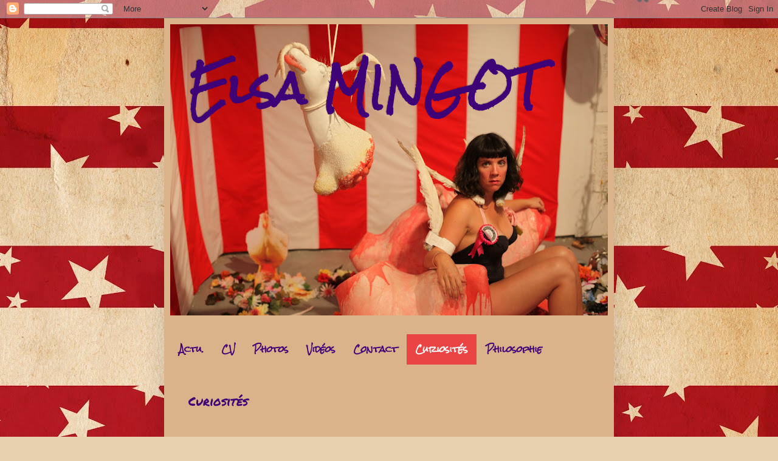

--- FILE ---
content_type: text/html; charset=UTF-8
request_url: https://elsamingot.blogspot.com/p/curiosites.html
body_size: 11530
content:
<!DOCTYPE html>
<html class='v2' dir='ltr' lang='fr'>
<head>
<link href='https://www.blogger.com/static/v1/widgets/335934321-css_bundle_v2.css' rel='stylesheet' type='text/css'/>
<meta content='width=1100' name='viewport'/>
<meta content='text/html; charset=UTF-8' http-equiv='Content-Type'/>
<meta content='blogger' name='generator'/>
<link href='https://elsamingot.blogspot.com/favicon.ico' rel='icon' type='image/x-icon'/>
<link href='http://elsamingot.blogspot.com/p/curiosites.html' rel='canonical'/>
<link rel="alternate" type="application/atom+xml" title="Elsa MINGOT - Atom" href="https://elsamingot.blogspot.com/feeds/posts/default" />
<link rel="alternate" type="application/rss+xml" title="Elsa MINGOT - RSS" href="https://elsamingot.blogspot.com/feeds/posts/default?alt=rss" />
<link rel="service.post" type="application/atom+xml" title="Elsa MINGOT - Atom" href="https://draft.blogger.com/feeds/8311500751181622202/posts/default" />
<!--Can't find substitution for tag [blog.ieCssRetrofitLinks]-->
<meta content='http://elsamingot.blogspot.com/p/curiosites.html' property='og:url'/>
<meta content='Curiosités' property='og:title'/>
<meta content='        Calendrier Pirate à la SNCM                A chaque atelier donné, une question est posée.   Quelle est pour vous la définition du m...' property='og:description'/>
<meta content='https://blogger.googleusercontent.com/img/b/R29vZ2xl/AVvXsEix0x5LBjAMsRU5wPLVrmsl9vDnuAnvlSuMrntJS9dbFwlbQYcTlm-IRs5sAezNfzdaWgL0VSIT2ar6l7df-JFrTDvWOupTIH0a8F4wX6tM20TqDgEjL82obEc-4vPLOWZzVOxoNtfdUxXL/w1200-h630-p-k-no-nu/SNCM+%25283%2529.JPG' property='og:image'/>
<title>Elsa MINGOT: Curiosités</title>
<style type='text/css'>@font-face{font-family:'Permanent Marker';font-style:normal;font-weight:400;font-display:swap;src:url(//fonts.gstatic.com/s/permanentmarker/v16/Fh4uPib9Iyv2ucM6pGQMWimMp004La2Cf5b6jlg.woff2)format('woff2');unicode-range:U+0000-00FF,U+0131,U+0152-0153,U+02BB-02BC,U+02C6,U+02DA,U+02DC,U+0304,U+0308,U+0329,U+2000-206F,U+20AC,U+2122,U+2191,U+2193,U+2212,U+2215,U+FEFF,U+FFFD;}@font-face{font-family:'Rock Salt';font-style:normal;font-weight:400;font-display:swap;src:url(//fonts.gstatic.com/s/rocksalt/v24/MwQ0bhv11fWD6QsAVOZrt0M6p7NGrQ.woff2)format('woff2');unicode-range:U+0000-00FF,U+0131,U+0152-0153,U+02BB-02BC,U+02C6,U+02DA,U+02DC,U+0304,U+0308,U+0329,U+2000-206F,U+20AC,U+2122,U+2191,U+2193,U+2212,U+2215,U+FEFF,U+FFFD;}</style>
<style id='page-skin-1' type='text/css'><!--
/*
-----------------------------------------------
Blogger Template Style
Name:     Simple
Designer: Blogger
URL:      www.blogger.com
----------------------------------------------- */
/* Content
----------------------------------------------- */
body {
font: normal normal 20px Permanent Marker;
color: #3f0378;
background: #e8d1af url(//themes.googleusercontent.com/image?id=1mPhwS3qXdmgnD9zmefLZnSR3ju6SwXM9TWfOVrjsuooTCGyD31qfBUB82ZiNsNjTOHT5) repeat scroll top center /* Credit: Nic_Taylor (http://www.istockphoto.com/googleimages.php?id=9556424&platform=blogger) */;
padding: 0 40px 40px 40px;
}
html body .region-inner {
min-width: 0;
max-width: 100%;
width: auto;
}
h2 {
font-size: 22px;
}
a:link {
text-decoration:none;
color: #dd7700;
}
a:visited {
text-decoration:none;
color: #cc6600;
}
a:hover {
text-decoration:underline;
color: #cc6600;
}
.body-fauxcolumn-outer .fauxcolumn-inner {
background: transparent none repeat scroll top left;
_background-image: none;
}
.body-fauxcolumn-outer .cap-top {
position: absolute;
z-index: 1;
height: 400px;
width: 100%;
}
.body-fauxcolumn-outer .cap-top .cap-left {
width: 100%;
background: transparent none repeat-x scroll top left;
_background-image: none;
}
.content-outer {
-moz-box-shadow: 0 0 40px rgba(0, 0, 0, .15);
-webkit-box-shadow: 0 0 5px rgba(0, 0, 0, .15);
-goog-ms-box-shadow: 0 0 10px #333333;
box-shadow: 0 0 40px rgba(0, 0, 0, .15);
margin-bottom: 1px;
}
.content-inner {
padding: 10px 10px;
}
.content-inner {
background-color: #dab38a;
}
/* Header
----------------------------------------------- */
.header-outer {
background: transparent none repeat-x scroll 0 -400px;
_background-image: none;
}
.Header h1 {
font: normal bold 70px Rock Salt;
color: #3f0378;
text-shadow: -1px -1px 1px rgba(0, 0, 0, .2);
}
.Header h1 a {
color: #3f0378;
}
.Header .description {
font-size: 140%;
color: #3f0378;
}
.header-inner .Header .titlewrapper {
padding: 22px 30px;
}
.header-inner .Header .descriptionwrapper {
padding: 0 30px;
}
/* Tabs
----------------------------------------------- */
.tabs-inner .section:first-child {
border-top: 1px solid transparent;
}
.tabs-inner .section:first-child ul {
margin-top: -1px;
border-top: 1px solid transparent;
border-left: 0 solid transparent;
border-right: 0 solid transparent;
}
.tabs-inner .widget ul {
background: transparent none repeat-x scroll 0 -800px;
_background-image: none;
border-bottom: 1px solid transparent;
margin-top: 0;
margin-left: -30px;
margin-right: -30px;
}
.tabs-inner .widget li a {
display: inline-block;
padding: .6em 1em;
font: normal bold 14px Rock Salt;
color: #3f0378;
border-left: 1px solid #dab38a;
border-right: 0 solid transparent;
}
.tabs-inner .widget li:first-child a {
border-left: none;
}
.tabs-inner .widget li.selected a, .tabs-inner .widget li a:hover {
color: #ffffff;
background-color: #eb4444;
text-decoration: none;
}
/* Columns
----------------------------------------------- */
.main-outer {
border-top: 0 solid transparent;
}
.fauxcolumn-left-outer .fauxcolumn-inner {
border-right: 1px solid transparent;
}
.fauxcolumn-right-outer .fauxcolumn-inner {
border-left: 1px solid transparent;
}
/* Headings
----------------------------------------------- */
div.widget > h2,
div.widget h2.title {
margin: 0 0 1em 0;
font: normal bold 11px Rock Salt;
color: #7600dd;
}
/* Widgets
----------------------------------------------- */
.widget .zippy {
color: #eb4444;
text-shadow: 2px 2px 1px rgba(0, 0, 0, .1);
}
.widget .popular-posts ul {
list-style: none;
}
/* Posts
----------------------------------------------- */
h2.date-header {
font: normal bold 11px Arial, Tahoma, Helvetica, FreeSans, sans-serif;
}
.date-header span {
background-color: transparent;
color: #3f0378;
padding: inherit;
letter-spacing: inherit;
margin: inherit;
}
.main-inner {
padding-top: 30px;
padding-bottom: 30px;
}
.main-inner .column-center-inner {
padding: 0 15px;
}
.main-inner .column-center-inner .section {
margin: 0 15px;
}
.post {
margin: 0 0 25px 0;
}
h3.post-title, .comments h4 {
font: normal normal 20px Permanent Marker;
margin: .75em 0 0;
}
.post-body {
font-size: 110%;
line-height: 1.4;
position: relative;
}
.post-body img, .post-body .tr-caption-container, .Profile img, .Image img,
.BlogList .item-thumbnail img {
padding: 0;
background: transparent;
border: 1px solid transparent;
-moz-box-shadow: 1px 1px 5px rgba(0, 0, 0, .1);
-webkit-box-shadow: 1px 1px 5px rgba(0, 0, 0, .1);
box-shadow: 1px 1px 5px rgba(0, 0, 0, .1);
}
.post-body img, .post-body .tr-caption-container {
padding: 1px;
}
.post-body .tr-caption-container {
color: #7600dd;
}
.post-body .tr-caption-container img {
padding: 0;
background: transparent;
border: none;
-moz-box-shadow: 0 0 0 rgba(0, 0, 0, .1);
-webkit-box-shadow: 0 0 0 rgba(0, 0, 0, .1);
box-shadow: 0 0 0 rgba(0, 0, 0, .1);
}
.post-header {
margin: 0 0 1.5em;
line-height: 1.6;
font-size: 90%;
}
.post-footer {
margin: 20px -2px 0;
padding: 5px 10px;
color: #888888;
background-color: transparent;
border-bottom: 1px solid transparent;
line-height: 1.6;
font-size: 90%;
}
#comments .comment-author {
padding-top: 1.5em;
border-top: 1px solid transparent;
background-position: 0 1.5em;
}
#comments .comment-author:first-child {
padding-top: 0;
border-top: none;
}
.avatar-image-container {
margin: .2em 0 0;
}
#comments .avatar-image-container img {
border: 1px solid transparent;
}
/* Comments
----------------------------------------------- */
.comments .comments-content .icon.blog-author {
background-repeat: no-repeat;
background-image: url([data-uri]);
}
.comments .comments-content .loadmore a {
border-top: 1px solid #eb4444;
border-bottom: 1px solid #eb4444;
}
.comments .comment-thread.inline-thread {
background-color: transparent;
}
.comments .continue {
border-top: 2px solid #eb4444;
}
/* Accents
---------------------------------------------- */
.section-columns td.columns-cell {
border-left: 1px solid transparent;
}
.blog-pager {
background: transparent none no-repeat scroll top center;
}
.blog-pager-older-link, .home-link,
.blog-pager-newer-link {
background-color: #dab38a;
padding: 5px;
}
.footer-outer {
border-top: 0 dashed #bbbbbb;
}
/* Mobile
----------------------------------------------- */
body.mobile  {
background-size: auto;
}
.mobile .body-fauxcolumn-outer {
background: transparent none repeat scroll top left;
}
.mobile .body-fauxcolumn-outer .cap-top {
background-size: 100% auto;
}
.mobile .content-outer {
-webkit-box-shadow: 0 0 3px rgba(0, 0, 0, .15);
box-shadow: 0 0 3px rgba(0, 0, 0, .15);
}
.mobile .tabs-inner .widget ul {
margin-left: 0;
margin-right: 0;
}
.mobile .post {
margin: 0;
}
.mobile .main-inner .column-center-inner .section {
margin: 0;
}
.mobile .date-header span {
padding: 0.1em 10px;
margin: 0 -10px;
}
.mobile h3.post-title {
margin: 0;
}
.mobile .blog-pager {
background: transparent none no-repeat scroll top center;
}
.mobile .footer-outer {
border-top: none;
}
.mobile .main-inner, .mobile .footer-inner {
background-color: #dab38a;
}
.mobile-index-contents {
color: #3f0378;
}
.mobile-link-button {
background-color: #dd7700;
}
.mobile-link-button a:link, .mobile-link-button a:visited {
color: #ffffff;
}
.mobile .tabs-inner .section:first-child {
border-top: none;
}
.mobile .tabs-inner .PageList .widget-content {
background-color: #eb4444;
color: #ffffff;
border-top: 1px solid transparent;
border-bottom: 1px solid transparent;
}
.mobile .tabs-inner .PageList .widget-content .pagelist-arrow {
border-left: 1px solid transparent;
}

--></style>
<style id='template-skin-1' type='text/css'><!--
body {
min-width: 740px;
}
.content-outer, .content-fauxcolumn-outer, .region-inner {
min-width: 740px;
max-width: 740px;
_width: 740px;
}
.main-inner .columns {
padding-left: 0px;
padding-right: 0px;
}
.main-inner .fauxcolumn-center-outer {
left: 0px;
right: 0px;
/* IE6 does not respect left and right together */
_width: expression(this.parentNode.offsetWidth -
parseInt("0px") -
parseInt("0px") + 'px');
}
.main-inner .fauxcolumn-left-outer {
width: 0px;
}
.main-inner .fauxcolumn-right-outer {
width: 0px;
}
.main-inner .column-left-outer {
width: 0px;
right: 100%;
margin-left: -0px;
}
.main-inner .column-right-outer {
width: 0px;
margin-right: -0px;
}
#layout {
min-width: 0;
}
#layout .content-outer {
min-width: 0;
width: 800px;
}
#layout .region-inner {
min-width: 0;
width: auto;
}
body#layout div.add_widget {
padding: 8px;
}
body#layout div.add_widget a {
margin-left: 32px;
}
--></style>
<style>
    body {background-image:url(\/\/themes.googleusercontent.com\/image?id=1mPhwS3qXdmgnD9zmefLZnSR3ju6SwXM9TWfOVrjsuooTCGyD31qfBUB82ZiNsNjTOHT5);}
    
@media (max-width: 200px) { body {background-image:url(\/\/themes.googleusercontent.com\/image?id=1mPhwS3qXdmgnD9zmefLZnSR3ju6SwXM9TWfOVrjsuooTCGyD31qfBUB82ZiNsNjTOHT5&options=w200);}}
@media (max-width: 400px) and (min-width: 201px) { body {background-image:url(\/\/themes.googleusercontent.com\/image?id=1mPhwS3qXdmgnD9zmefLZnSR3ju6SwXM9TWfOVrjsuooTCGyD31qfBUB82ZiNsNjTOHT5&options=w400);}}
@media (max-width: 800px) and (min-width: 401px) { body {background-image:url(\/\/themes.googleusercontent.com\/image?id=1mPhwS3qXdmgnD9zmefLZnSR3ju6SwXM9TWfOVrjsuooTCGyD31qfBUB82ZiNsNjTOHT5&options=w800);}}
@media (max-width: 1200px) and (min-width: 801px) { body {background-image:url(\/\/themes.googleusercontent.com\/image?id=1mPhwS3qXdmgnD9zmefLZnSR3ju6SwXM9TWfOVrjsuooTCGyD31qfBUB82ZiNsNjTOHT5&options=w1200);}}
/* Last tag covers anything over one higher than the previous max-size cap. */
@media (min-width: 1201px) { body {background-image:url(\/\/themes.googleusercontent.com\/image?id=1mPhwS3qXdmgnD9zmefLZnSR3ju6SwXM9TWfOVrjsuooTCGyD31qfBUB82ZiNsNjTOHT5&options=w1600);}}
  </style>
<link href='https://draft.blogger.com/dyn-css/authorization.css?targetBlogID=8311500751181622202&amp;zx=95ec96bc-5156-40f8-b480-2d2a209bb5be' media='none' onload='if(media!=&#39;all&#39;)media=&#39;all&#39;' rel='stylesheet'/><noscript><link href='https://draft.blogger.com/dyn-css/authorization.css?targetBlogID=8311500751181622202&amp;zx=95ec96bc-5156-40f8-b480-2d2a209bb5be' rel='stylesheet'/></noscript>
<meta name='google-adsense-platform-account' content='ca-host-pub-1556223355139109'/>
<meta name='google-adsense-platform-domain' content='blogspot.com'/>

</head>
<body class='loading variant-dark'>
<div class='navbar section' id='navbar' name='Navbar'><div class='widget Navbar' data-version='1' id='Navbar1'><script type="text/javascript">
    function setAttributeOnload(object, attribute, val) {
      if(window.addEventListener) {
        window.addEventListener('load',
          function(){ object[attribute] = val; }, false);
      } else {
        window.attachEvent('onload', function(){ object[attribute] = val; });
      }
    }
  </script>
<div id="navbar-iframe-container"></div>
<script type="text/javascript" src="https://apis.google.com/js/platform.js"></script>
<script type="text/javascript">
      gapi.load("gapi.iframes:gapi.iframes.style.bubble", function() {
        if (gapi.iframes && gapi.iframes.getContext) {
          gapi.iframes.getContext().openChild({
              url: 'https://draft.blogger.com/navbar/8311500751181622202?pa\x3d4831748626428502805\x26origin\x3dhttps://elsamingot.blogspot.com',
              where: document.getElementById("navbar-iframe-container"),
              id: "navbar-iframe"
          });
        }
      });
    </script><script type="text/javascript">
(function() {
var script = document.createElement('script');
script.type = 'text/javascript';
script.src = '//pagead2.googlesyndication.com/pagead/js/google_top_exp.js';
var head = document.getElementsByTagName('head')[0];
if (head) {
head.appendChild(script);
}})();
</script>
</div></div>
<div class='body-fauxcolumns'>
<div class='fauxcolumn-outer body-fauxcolumn-outer'>
<div class='cap-top'>
<div class='cap-left'></div>
<div class='cap-right'></div>
</div>
<div class='fauxborder-left'>
<div class='fauxborder-right'></div>
<div class='fauxcolumn-inner'>
</div>
</div>
<div class='cap-bottom'>
<div class='cap-left'></div>
<div class='cap-right'></div>
</div>
</div>
</div>
<div class='content'>
<div class='content-fauxcolumns'>
<div class='fauxcolumn-outer content-fauxcolumn-outer'>
<div class='cap-top'>
<div class='cap-left'></div>
<div class='cap-right'></div>
</div>
<div class='fauxborder-left'>
<div class='fauxborder-right'></div>
<div class='fauxcolumn-inner'>
</div>
</div>
<div class='cap-bottom'>
<div class='cap-left'></div>
<div class='cap-right'></div>
</div>
</div>
</div>
<div class='content-outer'>
<div class='content-cap-top cap-top'>
<div class='cap-left'></div>
<div class='cap-right'></div>
</div>
<div class='fauxborder-left content-fauxborder-left'>
<div class='fauxborder-right content-fauxborder-right'></div>
<div class='content-inner'>
<header>
<div class='header-outer'>
<div class='header-cap-top cap-top'>
<div class='cap-left'></div>
<div class='cap-right'></div>
</div>
<div class='fauxborder-left header-fauxborder-left'>
<div class='fauxborder-right header-fauxborder-right'></div>
<div class='region-inner header-inner'>
<div class='header section' id='header' name='En-tête'><div class='widget Header' data-version='1' id='Header1'>
<div id='header-inner' style='background-image: url("https://blogger.googleusercontent.com/img/b/R29vZ2xl/AVvXsEgrZtbSpZxYsFvGMQ6nJLfp-65nML04Plx9g_Otxkrnc2OceM5pjfFVLWWR_kXbHNks7plHw0oK4of41wYJ9qrn08EVHvjtVisJ30v-JBVb9FXAfvFBwaXJZcIPXHjtCA2I_HOHy4MhnLo6/s720/bloggy.jpg"); background-position: left; min-height: 480px; _height: 480px; background-repeat: no-repeat; '>
<div class='titlewrapper' style='background: transparent'>
<h1 class='title' style='background: transparent; border-width: 0px'>
<a href='https://elsamingot.blogspot.com/'>
Elsa MINGOT
</a>
</h1>
</div>
<div class='descriptionwrapper'>
<p class='description'><span>
</span></p>
</div>
</div>
</div></div>
</div>
</div>
<div class='header-cap-bottom cap-bottom'>
<div class='cap-left'></div>
<div class='cap-right'></div>
</div>
</div>
</header>
<div class='tabs-outer'>
<div class='tabs-cap-top cap-top'>
<div class='cap-left'></div>
<div class='cap-right'></div>
</div>
<div class='fauxborder-left tabs-fauxborder-left'>
<div class='fauxborder-right tabs-fauxborder-right'></div>
<div class='region-inner tabs-inner'>
<div class='tabs no-items section' id='crosscol' name='Toutes les colonnes'></div>
<div class='tabs section' id='crosscol-overflow' name='Cross-Column 2'><div class='widget PageList' data-version='1' id='PageList1'>
<div class='widget-content'>
<ul>
<li>
<a href='https://elsamingot.blogspot.com/'>Actu.</a>
</li>
<li>
<a href='https://elsamingot.blogspot.com/p/cv.html'>CV</a>
</li>
<li>
<a href='https://elsamingot.blogspot.com/p/photos.html'>Photos</a>
</li>
<li>
<a href='https://elsamingot.blogspot.com/p/videos.html'>Vidéos</a>
</li>
<li>
<a href='https://elsamingot.blogspot.com/p/contact.html'>Contact</a>
</li>
<li class='selected'>
<a href='https://elsamingot.blogspot.com/p/curiosites.html'>Curiosités</a>
</li>
<li>
<a href='https://elsamingot.blogspot.com/p/philosophie-lettre-manifeste.html'>Philosophie</a>
</li>
</ul>
<div class='clear'></div>
</div>
</div></div>
</div>
</div>
<div class='tabs-cap-bottom cap-bottom'>
<div class='cap-left'></div>
<div class='cap-right'></div>
</div>
</div>
<div class='main-outer'>
<div class='main-cap-top cap-top'>
<div class='cap-left'></div>
<div class='cap-right'></div>
</div>
<div class='fauxborder-left main-fauxborder-left'>
<div class='fauxborder-right main-fauxborder-right'></div>
<div class='region-inner main-inner'>
<div class='columns fauxcolumns'>
<div class='fauxcolumn-outer fauxcolumn-center-outer'>
<div class='cap-top'>
<div class='cap-left'></div>
<div class='cap-right'></div>
</div>
<div class='fauxborder-left'>
<div class='fauxborder-right'></div>
<div class='fauxcolumn-inner'>
</div>
</div>
<div class='cap-bottom'>
<div class='cap-left'></div>
<div class='cap-right'></div>
</div>
</div>
<div class='fauxcolumn-outer fauxcolumn-left-outer'>
<div class='cap-top'>
<div class='cap-left'></div>
<div class='cap-right'></div>
</div>
<div class='fauxborder-left'>
<div class='fauxborder-right'></div>
<div class='fauxcolumn-inner'>
</div>
</div>
<div class='cap-bottom'>
<div class='cap-left'></div>
<div class='cap-right'></div>
</div>
</div>
<div class='fauxcolumn-outer fauxcolumn-right-outer'>
<div class='cap-top'>
<div class='cap-left'></div>
<div class='cap-right'></div>
</div>
<div class='fauxborder-left'>
<div class='fauxborder-right'></div>
<div class='fauxcolumn-inner'>
</div>
</div>
<div class='cap-bottom'>
<div class='cap-left'></div>
<div class='cap-right'></div>
</div>
</div>
<!-- corrects IE6 width calculation -->
<div class='columns-inner'>
<div class='column-center-outer'>
<div class='column-center-inner'>
<div class='main section' id='main' name='Principal'><div class='widget Blog' data-version='1' id='Blog1'>
<div class='blog-posts hfeed'>

          <div class="date-outer">
        

          <div class="date-posts">
        
<div class='post-outer'>
<div class='post hentry uncustomized-post-template' itemprop='blogPost' itemscope='itemscope' itemtype='http://schema.org/BlogPosting'>
<meta content='https://blogger.googleusercontent.com/img/b/R29vZ2xl/AVvXsEix0x5LBjAMsRU5wPLVrmsl9vDnuAnvlSuMrntJS9dbFwlbQYcTlm-IRs5sAezNfzdaWgL0VSIT2ar6l7df-JFrTDvWOupTIH0a8F4wX6tM20TqDgEjL82obEc-4vPLOWZzVOxoNtfdUxXL/s640/SNCM+%25283%2529.JPG' itemprop='image_url'/>
<meta content='8311500751181622202' itemprop='blogId'/>
<meta content='4831748626428502805' itemprop='postId'/>
<a name='4831748626428502805'></a>
<h3 class='post-title entry-title' itemprop='name'>
Curiosités
</h3>
<div class='post-header'>
<div class='post-header-line-1'></div>
</div>
<div class='post-body entry-content' id='post-body-4831748626428502805' itemprop='description articleBody'>
<div dir="ltr" style="text-align: left;" trbidi="on">
<!--[if gte mso 10]>
<style>
 /* Style Definitions */
 table.MsoNormalTable
 {mso-style-name:"Table Normal";
 mso-tstyle-rowband-size:0;
 mso-tstyle-colband-size:0;
 mso-style-noshow:yes;
 mso-style-parent:"";
 mso-padding-alt:0in 5.4pt 0in 5.4pt;
 mso-para-margin:0in;
 mso-para-margin-bottom:.0001pt;
 mso-pagination:widow-orphan;
 font-size:10.0pt;
 font-family:"Times New Roman";
 mso-ansi-language:#0400;
 mso-fareast-language:#0400;
 mso-bidi-language:#0400;}
</style>
<![endif]--><!--[if !mso]>
<style>
v\:* {behavior:url(#default#VML);}
o\:* {behavior:url(#default#VML);}
w\:* {behavior:url(#default#VML);}
.shape {behavior:url(#default#VML);}
</style>
<![endif]--><!--[if gte mso 9]><xml>
 <w:WordDocument>
  <w:View>Normal</w:View>
  <w:Zoom>0</w:Zoom>
  <w:PunctuationKerning/>
  <w:ValidateAgainstSchemas/>
  <w:SaveIfXMLInvalid>false</w:SaveIfXMLInvalid>
  <w:IgnoreMixedContent>false</w:IgnoreMixedContent>
  <w:AlwaysShowPlaceholderText>false</w:AlwaysShowPlaceholderText>
  <w:Compatibility>
   <w:BreakWrappedTables/>
   <w:SnapToGridInCell/>
   <w:WrapTextWithPunct/>
   <w:UseAsianBreakRules/>
   <w:DontGrowAutofit/>
  </w:Compatibility>
  <w:BrowserLevel>MicrosoftInternetExplorer4</w:BrowserLevel>
 </w:WordDocument>
</xml><![endif]--><!--[if gte mso 9]><xml>
 <w:LatentStyles DefLockedState="false" LatentStyleCount="156">
 </w:LatentStyles>
</xml><![endif]--><!--[if gte mso 10]>
<style>
 /* Style Definitions */
 table.MsoNormalTable
 {mso-style-name:"Table Normal";
 mso-tstyle-rowband-size:0;
 mso-tstyle-colband-size:0;
 mso-style-noshow:yes;
 mso-style-parent:"";
 mso-padding-alt:0in 5.4pt 0in 5.4pt;
 mso-para-margin:0in;
 mso-para-margin-bottom:.0001pt;
 mso-pagination:widow-orphan;
 font-size:10.0pt;
 font-family:"Times New Roman";
 mso-ansi-language:#0400;
 mso-fareast-language:#0400;
 mso-bidi-language:#0400;}
</style>
<![endif]-->

<br />
<div style="text-align: left;">
<span style="font-family: Trebuchet MS, sans-serif;"><span style="color: #351c75;"><br /></span>
</span></div>
<div align="left" class="MsoNoSpacing">
<span style="color: #351c75; font-family: Trebuchet MS, sans-serif;"><span style="background-color: yellow;">Calendrier Pirate à la SNCM</span><o:p></o:p></span></div>
<div align="left" class="MsoNoSpacing">
<span style="color: #351c75; font-family: Trebuchet MS, sans-serif;"><br /></span></div>
<div class="separator" style="clear: both; text-align: center;">
</div>
<div class="separator" style="clear: both; text-align: center;">
<a href="https://blogger.googleusercontent.com/img/b/R29vZ2xl/AVvXsEix0x5LBjAMsRU5wPLVrmsl9vDnuAnvlSuMrntJS9dbFwlbQYcTlm-IRs5sAezNfzdaWgL0VSIT2ar6l7df-JFrTDvWOupTIH0a8F4wX6tM20TqDgEjL82obEc-4vPLOWZzVOxoNtfdUxXL/s1600/SNCM+%25283%2529.JPG" imageanchor="1" style="margin-left: 1em; margin-right: 1em;"><span style="color: #351c75; font-family: Trebuchet MS, sans-serif;"><img border="0" height="480" src="https://blogger.googleusercontent.com/img/b/R29vZ2xl/AVvXsEix0x5LBjAMsRU5wPLVrmsl9vDnuAnvlSuMrntJS9dbFwlbQYcTlm-IRs5sAezNfzdaWgL0VSIT2ar6l7df-JFrTDvWOupTIH0a8F4wX6tM20TqDgEjL82obEc-4vPLOWZzVOxoNtfdUxXL/s640/SNCM+%25283%2529.JPG" width="640" /></span></a></div>
<div style="text-align: left;">
<span style="font-family: Trebuchet MS, sans-serif;"><span style="color: #351c75;"><br /></span>
</span></div>
<div class="separator" style="clear: both; text-align: center;">
</div>
<div align="left" class="MsoNoSpacing">
</div>
<div style="text-align: left;">
<span style="color: #351c75; font-family: Trebuchet MS, sans-serif;">A chaque atelier donné, une
question est posée.</span></div>
<div align="left" class="MsoNoSpacing">
<span style="color: #351c75;"><span style="background-color: yellow; font-family: Trebuchet MS, sans-serif;">Quelle est
pour vous&nbsp;la définition du mot Théâtre&nbsp;?<o:p></o:p></span></span></div>
<div align="left" class="MsoNoSpacing">
<span style="font-family: Trebuchet MS, sans-serif;"><br /></span></div>
<div align="left" class="MsoNoSpacing">
<div style="text-align: left;">
<i style="color: #351c75;"><span style="font-family: Trebuchet MS, sans-serif;"><span style="background-color: lime;">B</span><span style="background-color: lime;">PJEPS
Animation Sociale</span></span></i><br />
<i style="color: #351c75;"><span style="background-color: lime; font-family: Trebuchet MS, sans-serif;">Marseille, France</span></i><br />
<div style="display: inline !important; text-align: left;">
<div style="display: inline !important;">
<i style="color: #351c75; text-align: left;"><i><span style="background-color: lime; font-family: Trebuchet MS, sans-serif;">21 Février 2011</span></i></i></div>
</div>
</div>
</div>
<div align="left" class="MsoNoSpacing">
<span style="color: #351c75; font-family: Trebuchet MS, sans-serif;"><br /></span></div>
<div align="left" class="MsoNoSpacing">
<span style="color: #351c75; font-family: Trebuchet MS, sans-serif;">Jeux &#8211;
Sensation &#8211; imagination &#8211; rire &#8211; personnages &#8211; couleurs &#8211; humeurs &#8211; être &#8211; réel
&#8211; irréel &#8211; positions &#8211; corps &#8211; espace &#8211; rôle &#8211; état &#8211; bien-être &#8211; chalenge &#8211;
confiance<o:p></o:p></span></div>
<div align="left" class="MsoNoSpacing">
<span style="color: #351c75; font-family: Trebuchet MS, sans-serif;"><br /></span></div>
<div align="left" class="MsoNoSpacing">
<span style="color: #351c75; font-family: Trebuchet MS, sans-serif;">Lieux où se
déroule une pièce jouée, mise en scène &#8211; estrade &#8211; lumière &#8211; banc &#8211; décor</span><br />
<span style="color: #351c75; font-family: Trebuchet MS, sans-serif;">
Pratique du théâtre&nbsp;: jeu d&#8217;acteur, mise en scène, rôle</span><span style="color: #351c75; font-family: Trebuchet MS, sans-serif;">
Une pièce de théâtre&nbsp;: scénario joué par des acteurs avec un metteur en
scène &#8211; décor &#8211; costumes</span><br />
<span style="color: #351c75; font-family: Trebuchet MS, sans-serif;">
Qui fait ressentir aux spectateurs, plusieurs émotions.</span><br />
<span style="color: #351c75; font-family: Trebuchet MS, sans-serif;">
Il permet aussi de nous poser des questions sur la vie, les sentiments&#8230;</span><br />
<span style="color: #351c75; font-family: Trebuchet MS, sans-serif;">
Représentation, histoire mise en scène.</span><br />
<span style="color: #351c75; font-family: Trebuchet MS, sans-serif;">
Un personnage, un décor&#8230;</span><br />
<span style="color: #351c75; font-family: Trebuchet MS, sans-serif;">
Affirmation de soi</span><br />
<span style="color: #351c75; font-family: Trebuchet MS, sans-serif;">
Aller au-delà de sa timidité et s&#8217;ouvrir aux autres</span><span style="color: #351c75; font-family: Trebuchet MS, sans-serif;"><br /></span><span style="color: #351c75; font-family: Trebuchet MS, sans-serif;"><br /></span></div>
<div align="left" class="MsoNoSpacing">
<span style="color: #351c75; font-family: Trebuchet MS, sans-serif;"><br /></span></div>
<div align="left" class="MsoNoSpacing">
<span style="color: #351c75; font-family: Trebuchet MS, sans-serif;">Expression du
corps, communication avec ses partenaires ou le public, échange contrôle de ses
émotions, partage.<o:p></o:p></span></div>
<div align="left" class="MsoNoSpacing">
<span style="color: #351c75; font-family: Trebuchet MS, sans-serif;"><br /></span></div>
<div align="left" class="MsoNoSpacing">
<span style="color: #351c75; font-family: Trebuchet MS, sans-serif;">Le théâtre est
une sorte de film présenté sur une scène face à un public directement.<o:p></o:p></span></div>
<div align="left" class="MsoNoSpacing">
<span style="color: #351c75; font-family: Trebuchet MS, sans-serif;"><br /></span></div>
<div align="left" class="MsoNoSpacing">
<span style="color: #351c75; font-family: Trebuchet MS, sans-serif;">Lieu, endroit
où il se passe quelque chose, représentations, manifestations, opérations
(combats).<o:p></o:p></span></div>
<div align="left" class="MsoNoSpacing">
<span style="color: #351c75; font-family: Trebuchet MS, sans-serif;"><br /></span></div>
<div align="left" class="MsoNoSpacing">
<span style="color: #351c75; font-family: Trebuchet MS, sans-serif;">C&#8217;est un moyen
de se vider l&#8217;esprit, d&#8217;exprimer à travers des personnages, des scènes de la
vie quotidienne, des sentiments.<o:p></o:p></span></div>
<div align="left" class="MsoNoSpacing">
<span style="color: #351c75; font-family: Trebuchet MS, sans-serif;"><br /></span></div>
<div align="left" class="MsoNoSpacing">
<span style="color: #351c75; font-family: Trebuchet MS, sans-serif;">Mettre en
action une scène de vie (humoristique, tragique, fantastique&#8230;) à sa manière.<o:p></o:p></span></div>
<div align="left" class="MsoNoSpacing">
<span style="color: #351c75; font-family: Trebuchet MS, sans-serif;"><br /></span></div>
<div align="left" class="MsoNoSpacing">
<span style="color: #351c75; font-family: Trebuchet MS, sans-serif;">C&#8217;est un art
qui donne du plaisir aux gens.</span></div>
<div align="left" class="MsoNoSpacing">
<span style="color: #351c75; font-family: Trebuchet MS, sans-serif;"><br /></span></div>
<div align="left" class="MsoNoSpacing">
<span style="color: #351c75; font-family: Trebuchet MS, sans-serif;">Une scène, un
public, des acteurs, une histoire&#8230;<span class="apple-converted-space">&nbsp;</span>les
acteurs endossent les personnages et mettent en vie l&#8217;histoire pour le public.<o:p></o:p></span></div>
<div align="left" class="MsoNoSpacing">
<span style="color: #351c75; font-family: Trebuchet MS, sans-serif;"><br /></span></div>
<div align="left" class="MsoNoSpacing">
<span style="color: #351c75; font-family: Trebuchet MS, sans-serif;">Jouer la
comédie, se mettre dans la peau d&#8217;un, d&#8217;une autre.<o:p></o:p></span></div>
<div align="left" class="MsoNoSpacing">
<span style="color: #351c75; font-family: Trebuchet MS, sans-serif;"><br /></span></div>
<div align="left" class="MsoNoSpacing">
<span style="color: #351c75; font-family: Trebuchet MS, sans-serif;">Au théâtre on
joue des personnages, des objets ou n&#8217;importe quelle chose imaginaire. On
essaie de donner une illusion de réalité. Pour cela on utilise le langage
verbal, postural, des mimiques, tout ce qui peut être utile pour transmettre
des sentiments ou impressions.<o:p></o:p></span></div>
<div align="left" class="MsoNoSpacing">
<span style="color: #351c75; font-family: Trebuchet MS, sans-serif;"><br /></span></div>
<div align="left" class="MsoNoSpacing">
<span style="color: #351c75; font-family: Trebuchet MS, sans-serif;">Le théâtre
permet pour moi de transmettre des idées et des histoires. Il fait aussi passer
de l&#8217;amour, du dégoût, de la haine et de la passion. Il invite parfois un autre
art sur scène, comme la vidéo ou l&#8217;art plastique. Il y a aussi parfois des
lieux impromptus comm<i>e dans un bus</i> ou dans des cages.<o:p></o:p></span></div>
<div align="left" class="MsoNoSpacing">
<span style="color: #351c75; font-family: Trebuchet MS, sans-serif;"><br /></span></div>
<div align="left" class="MsoNoSpacing">
<span style="color: #351c75; font-family: Trebuchet MS, sans-serif;">Texte animé,
histoire jouée.</span></div>
<div align="left" class="MsoNoSpacing">
<span style="color: #351c75; font-family: Trebuchet MS, sans-serif;"><br /></span></div>
<div align="left" class="MsoNoSpacing">
<span style="color: #351c75; font-family: Trebuchet MS, sans-serif;">Rôle, histoire,
thème, scène, jeux, découvrir, publics, acteurs, personnes, mise en scène.<o:p></o:p></span></div>
<div align="left" class="MsoNoSpacing">
<span style="color: #351c75; font-family: Trebuchet MS, sans-serif;"><br /></span></div>
<div align="left" class="MsoNoSpacing">
<span style="color: #351c75; font-family: Trebuchet MS, sans-serif;">C&#8217;est
d&#8217;exprimer, de représenter&#8230;</span></div>
<div class="MsoNoSpacing" style="text-align: left;">
<span style="font-family: Trebuchet MS, sans-serif;"><br /></span>
<br />
<div style="text-align: left;">
<i style="color: #351c75;"><span style="background-color: lime; font-family: Trebuchet MS, sans-serif;">BPJEPS
Animation Sociale</span></i></div>
<div style="text-align: left;">
<span style="color: #351c75;"><i><span style="background-color: lime; font-family: Trebuchet MS, sans-serif;">Marseille, France</span></i></span></div>
<span style="font-family: Trebuchet MS, sans-serif;"><span style="color: #351c75;">
<i></i></span>
</span><br />
<div style="text-align: left;">
<span style="color: #351c75;"><i><i><span style="background-color: lime; font-family: Trebuchet MS, sans-serif;">10 septembre 2010</span></i></i></span></div>
<span style="color: #351c75; font-family: Trebuchet MS, sans-serif;"><i>
</i></span></div>
<div class="MsoNoSpacing" style="text-align: left;">
<div style="text-align: left;">
<span style="color: #351c75; font-family: Trebuchet MS, sans-serif;"><br /></span></div>
</div>
<div align="left" class="MsoNoSpacing">
<span style="color: #351c75; font-family: Trebuchet MS, sans-serif;">Théâtre&nbsp;:
jouer un rôle tout en imitant un personnage<o:p></o:p></span></div>
<div align="left" class="MsoNoSpacing">
<span style="color: #351c75; font-family: Trebuchet MS, sans-serif;"><br /></span></div>
<div align="left" class="MsoNoSpacing">
<span style="color: #351c75; font-family: Trebuchet MS, sans-serif;">Théâtre&nbsp;:
Fou rire<o:p></o:p></span></div>
<div align="left" class="MsoNoSpacing">
<span style="color: #351c75; font-family: Trebuchet MS, sans-serif;"><br /></span></div>
<div align="left" class="MsoNoSpacing">
<span style="color: #351c75; font-family: Trebuchet MS, sans-serif;">Art vivant de
scène ou de rue, pouvant aller du sketch à du classique<o:p></o:p></span></div>
<div align="left" class="MsoNoSpacing">
<span style="color: #351c75; font-family: Trebuchet MS, sans-serif;"><br /></span></div>
<div align="left" class="MsoNoSpacing">
<span style="color: #351c75; font-family: Trebuchet MS, sans-serif;">Représentation
d&#8217;une personne ou d&#8217;un état<o:p></o:p></span></div>
<div align="left" class="MsoNoSpacing">
<span style="color: #351c75; font-family: Trebuchet MS, sans-serif;"><br /></span></div>
<div align="left" class="MsoNoSpacing">
<span style="color: #351c75; font-family: Trebuchet MS, sans-serif;">C&#8217;est une
pièce/une scène jouée par des personnes (comédiens)<o:p></o:p></span></div>
<div align="left" class="MsoNoSpacing">
<span style="color: #351c75; font-family: Trebuchet MS, sans-serif;"><br /></span></div>
<div align="left" class="MsoNoSpacing">
<span style="color: #351c75; font-family: Trebuchet MS, sans-serif;">On joue la
comédie, il s&#8217;agit d&#8217;un jeu d&#8217;acteurs<o:p></o:p></span></div>
<div align="left" class="MsoNoSpacing">
<span style="color: #351c75; font-family: Trebuchet MS, sans-serif;"><br /></span></div>
<div align="left" class="MsoNoSpacing">
<span style="color: #351c75; font-family: Trebuchet MS, sans-serif;">Le théâtre est
une mise en situation plus ou moins imaginaire, des rôles d&#8217;interprétation. Ça
permet de faire tomber des barrières de s&#8217;émanciper. Pour en avoir déjà
fait&nbsp;!<o:p></o:p></span></div>
<div align="left" class="MsoNoSpacing">
<span style="color: #351c75; font-family: Trebuchet MS, sans-serif;"><br /></span></div>
<div align="left" class="MsoNoSpacing">
<span style="color: #351c75; font-family: Trebuchet MS, sans-serif;">Jouer un rôle
dans un espace défini devant un public<o:p></o:p></span></div>
<div align="left" class="MsoNoSpacing">
<span style="color: #351c75; font-family: Trebuchet MS, sans-serif;"><br /></span></div>
<div align="left" class="MsoNoSpacing">
<span style="color: #351c75; font-family: Trebuchet MS, sans-serif;">Jeux de rôles<o:p></o:p></span></div>
<div align="left" class="MsoNoSpacing">
<span style="color: #351c75; font-family: Trebuchet MS, sans-serif;"><br /></span></div>
<div align="left" class="MsoNoSpacing">
<span style="color: #351c75; font-family: Trebuchet MS, sans-serif;">Spectacle
interprété par un ensemble de personnes en faisant passer des émotions
différentes<o:p></o:p></span></div>
<div align="left" class="MsoNoSpacing">
<span style="color: #351c75; font-family: Trebuchet MS, sans-serif;"><br /></span></div>
<div align="left" class="MsoNoSpacing">
<span style="color: #351c75; font-family: Trebuchet MS, sans-serif;">C&#8217;est une
séance qui permet à des acteurs de pouvoir jouer des pièces<o:p></o:p></span></div>
<div align="left" class="MsoNoSpacing">
<span style="color: #351c75; font-family: Trebuchet MS, sans-serif;"><br /></span></div>
<div align="left" class="MsoNoSpacing">
<span style="color: #351c75; font-family: Trebuchet MS, sans-serif;">EXPRESSION<o:p></o:p></span></div>
<div align="left" class="MsoNoSpacing">
<span style="color: #351c75; font-family: Trebuchet MS, sans-serif;"><br /></span></div>
<div align="left" class="MsoNoSpacing">
<span style="color: #351c75; font-family: Trebuchet MS, sans-serif;">Expression
artistique et corporelle</span></div>
<div align="left" class="MsoNoSpacing">
<span style="color: #351c75; font-family: Trebuchet MS, sans-serif;"><br /></span></div>
<div align="left" class="MsoNoSpacing">
<span style="color: #351c75; font-family: Trebuchet MS, sans-serif;">Comédie, rôle,
mime</span></div>
<div class="MsoNoSpacing" style="text-align: left;">
<span style="font-family: Trebuchet MS, sans-serif;"><br /></span>
<br />
<div style="text-align: left;">
<i style="color: #351c75;"><span style="background-color: lime; font-family: Trebuchet MS, sans-serif;">BPJEPS
Animation Sociale</span></i></div>
<div style="text-align: left;">
<span style="color: #351c75;"><i><span style="background-color: lime; font-family: Trebuchet MS, sans-serif;">Marseille, France</span></i></span></div>
<span style="font-family: Trebuchet MS, sans-serif;"><span style="color: #351c75;">
<i></i></span>
</span><br />
<div style="text-align: left;">
<span style="color: #351c75;"><i><i><span style="background-color: lime; font-family: Trebuchet MS, sans-serif;">2 octobre 2009&nbsp;</span></i></i></span></div>
<span style="color: #351c75; font-family: Trebuchet MS, sans-serif;"><i>
</i></span>
<br />
<div style="text-align: left;">
<span style="color: #351c75; font-family: Trebuchet MS, sans-serif;"><br /></span></div>
<span style="color: #351c75; font-family: Trebuchet MS, sans-serif;">
<!--[if !supportLineBreakNewLine]--></span></div>
<div align="left" class="MsoNoSpacing">
<span style="color: #351c75; font-family: Trebuchet MS, sans-serif;">C&#8217;est jouer des
actions de la vie courante ou interpréter des actions et état qui font partie
de l&#8217;humain. En gros le théâtre c&#8217;est la vie parce qu&#8217; on joue toujours un rôle
différent selon l&#8217;humeur, les jours&#8230;<br />
</span><span style="color: #351c75; font-family: Trebuchet MS, sans-serif;">
<!--[if !supportLineBreakNewLine]-->
<!--[endif]--><o:p></o:p></span></div>
<div align="left" class="MsoNoSpacing">
<span style="color: #351c75; font-family: Trebuchet MS, sans-serif;">Mise en scène
d&#8217;une situation réaliste ou fictive par des comédiens.<o:p></o:p></span></div>
<div align="left" class="MsoNoSpacing">
<span style="color: #351c75; font-family: Trebuchet MS, sans-serif;"><br /></span></div>
<div align="left" class="MsoNoSpacing">
<span style="color: #351c75; font-family: Trebuchet MS, sans-serif;">Rire fou<span class="apple-converted-space">&nbsp;</span>&#8230;<o:p></o:p></span></div>
<div align="left" class="MsoNoSpacing">
<span style="color: #351c75; font-family: Trebuchet MS, sans-serif;"><br /></span></div>
<div align="left" class="MsoNoSpacing">
<span style="color: #351c75; font-family: Trebuchet MS, sans-serif;">C&#8217;est un jeu de
rôle où chacun à la possibilité de jouer le rôle d&#8217;un personnage imaginaire ou
réel, où le propre rôle de sa vie. C&#8217;est la possibilité de dire ou de faire ce
qu&#8217;on ne ferait pas dans la vie réelle.<o:p></o:p></span></div>
<div align="left" class="MsoNoSpacing">
<span style="color: #351c75; font-family: Trebuchet MS, sans-serif;"><br /></span></div>
<div align="left" class="MsoNoSpacing">
<span style="color: #351c75; font-family: Trebuchet MS, sans-serif;">Un challenge,
un art, une passion, un partage, oublier, un moment de détente, un besoin
d&#8217;extérioriser, une histoire<o:p></o:p></span></div>
<div align="left" class="MsoNoSpacing">
<span style="color: #351c75; font-family: Trebuchet MS, sans-serif;"><br /></span></div>
<div align="left" class="MsoNoSpacing">
<span style="color: #351c75; font-family: Trebuchet MS, sans-serif;">Jeu&nbsp;:
action de jouer un rôle définit dans une pièce.<o:p></o:p></span></div>
<div align="left" class="MsoNoSpacing">
<span style="color: #351c75; font-family: Trebuchet MS, sans-serif;"><br /></span></div>
<div align="left" class="MsoNoSpacing">
<span style="color: #351c75; font-family: Trebuchet MS, sans-serif;">Jouer, mettre
en scène des actions avec des êtres-humains. Savoir passer du rire aux larmes&#8230;<o:p></o:p></span></div>
<div align="left" class="MsoNoSpacing">
<span style="color: #351c75; font-family: Trebuchet MS, sans-serif;"><br /></span></div>
<div align="left" class="MsoNoSpacing">
<span style="color: #351c75; font-family: Trebuchet MS, sans-serif;">Représentation.
Mise en scène.</span></div>
<div style="text-align: left;">
<br /></div>
</div>
<div style='clear: both;'></div>
</div>
<div class='post-footer'>
<div class='post-footer-line post-footer-line-1'>
<span class='post-author vcard'>
</span>
<span class='post-timestamp'>
</span>
<span class='post-comment-link'>
</span>
<span class='post-icons'>
<span class='item-control blog-admin pid-656850167'>
<a href='https://draft.blogger.com/page-edit.g?blogID=8311500751181622202&pageID=4831748626428502805&from=pencil' title='Modifier la page'>
<img alt='' class='icon-action' height='18' src='https://resources.blogblog.com/img/icon18_edit_allbkg.gif' width='18'/>
</a>
</span>
</span>
<div class='post-share-buttons goog-inline-block'>
</div>
</div>
<div class='post-footer-line post-footer-line-2'>
<span class='post-labels'>
</span>
</div>
<div class='post-footer-line post-footer-line-3'>
<span class='post-location'>
</span>
</div>
</div>
</div>
<div class='comments' id='comments'>
<a name='comments'></a>
</div>
</div>

        </div></div>
      
</div>
<div class='blog-pager' id='blog-pager'>
<a class='home-link' href='https://elsamingot.blogspot.com/'>Accueil</a>
</div>
<div class='clear'></div>
<div class='blog-feeds'>
<div class='feed-links'>
Inscription à :
<a class='feed-link' href='https://elsamingot.blogspot.com/feeds/posts/default' target='_blank' type='application/atom+xml'>Commentaires (Atom)</a>
</div>
</div>
</div></div>
</div>
</div>
<div class='column-left-outer'>
<div class='column-left-inner'>
<aside>
</aside>
</div>
</div>
<div class='column-right-outer'>
<div class='column-right-inner'>
<aside>
</aside>
</div>
</div>
</div>
<div style='clear: both'></div>
<!-- columns -->
</div>
<!-- main -->
</div>
</div>
<div class='main-cap-bottom cap-bottom'>
<div class='cap-left'></div>
<div class='cap-right'></div>
</div>
</div>
<footer>
<div class='footer-outer'>
<div class='footer-cap-top cap-top'>
<div class='cap-left'></div>
<div class='cap-right'></div>
</div>
<div class='fauxborder-left footer-fauxborder-left'>
<div class='fauxborder-right footer-fauxborder-right'></div>
<div class='region-inner footer-inner'>
<div class='foot no-items section' id='footer-1'></div>
<!-- outside of the include in order to lock Attribution widget -->
<div class='foot section' id='footer-3' name='Pied de page'><div class='widget Attribution' data-version='1' id='Attribution1'>
<div class='widget-content' style='text-align: center;'>
Thème Simple. Images de thèmes de <a href='http://www.istockphoto.com/googleimages.php?id=9556424&platform=blogger&langregion=fr' target='_blank'>Nic_Taylor</a>. Fourni par <a href='https://draft.blogger.com' target='_blank'>Blogger</a>.
</div>
<div class='clear'></div>
</div></div>
</div>
</div>
<div class='footer-cap-bottom cap-bottom'>
<div class='cap-left'></div>
<div class='cap-right'></div>
</div>
</div>
</footer>
<!-- content -->
</div>
</div>
<div class='content-cap-bottom cap-bottom'>
<div class='cap-left'></div>
<div class='cap-right'></div>
</div>
</div>
</div>
<script type='text/javascript'>
    window.setTimeout(function() {
        document.body.className = document.body.className.replace('loading', '');
      }, 10);
  </script>

<script type="text/javascript" src="https://www.blogger.com/static/v1/widgets/3845888474-widgets.js"></script>
<script type='text/javascript'>
window['__wavt'] = 'AOuZoY6ABGu_y4TynN-ijZiNBeWCwUvzJQ:1768701568306';_WidgetManager._Init('//draft.blogger.com/rearrange?blogID\x3d8311500751181622202','//elsamingot.blogspot.com/p/curiosites.html','8311500751181622202');
_WidgetManager._SetDataContext([{'name': 'blog', 'data': {'blogId': '8311500751181622202', 'title': 'Elsa MINGOT', 'url': 'https://elsamingot.blogspot.com/p/curiosites.html', 'canonicalUrl': 'http://elsamingot.blogspot.com/p/curiosites.html', 'homepageUrl': 'https://elsamingot.blogspot.com/', 'searchUrl': 'https://elsamingot.blogspot.com/search', 'canonicalHomepageUrl': 'http://elsamingot.blogspot.com/', 'blogspotFaviconUrl': 'https://elsamingot.blogspot.com/favicon.ico', 'bloggerUrl': 'https://draft.blogger.com', 'hasCustomDomain': false, 'httpsEnabled': true, 'enabledCommentProfileImages': true, 'gPlusViewType': 'FILTERED_POSTMOD', 'adultContent': false, 'analyticsAccountNumber': '', 'encoding': 'UTF-8', 'locale': 'fr', 'localeUnderscoreDelimited': 'fr', 'languageDirection': 'ltr', 'isPrivate': false, 'isMobile': false, 'isMobileRequest': false, 'mobileClass': '', 'isPrivateBlog': false, 'isDynamicViewsAvailable': true, 'feedLinks': '\x3clink rel\x3d\x22alternate\x22 type\x3d\x22application/atom+xml\x22 title\x3d\x22Elsa MINGOT - Atom\x22 href\x3d\x22https://elsamingot.blogspot.com/feeds/posts/default\x22 /\x3e\n\x3clink rel\x3d\x22alternate\x22 type\x3d\x22application/rss+xml\x22 title\x3d\x22Elsa MINGOT - RSS\x22 href\x3d\x22https://elsamingot.blogspot.com/feeds/posts/default?alt\x3drss\x22 /\x3e\n\x3clink rel\x3d\x22service.post\x22 type\x3d\x22application/atom+xml\x22 title\x3d\x22Elsa MINGOT - Atom\x22 href\x3d\x22https://draft.blogger.com/feeds/8311500751181622202/posts/default\x22 /\x3e\n', 'meTag': '', 'adsenseHostId': 'ca-host-pub-1556223355139109', 'adsenseHasAds': false, 'adsenseAutoAds': false, 'boqCommentIframeForm': true, 'loginRedirectParam': '', 'view': '', 'dynamicViewsCommentsSrc': '//www.blogblog.com/dynamicviews/4224c15c4e7c9321/js/comments.js', 'dynamicViewsScriptSrc': '//www.blogblog.com/dynamicviews/f9a985b7a2d28680', 'plusOneApiSrc': 'https://apis.google.com/js/platform.js', 'disableGComments': true, 'interstitialAccepted': false, 'sharing': {'platforms': [{'name': 'Obtenir le lien', 'key': 'link', 'shareMessage': 'Obtenir le lien', 'target': ''}, {'name': 'Facebook', 'key': 'facebook', 'shareMessage': 'Partager sur Facebook', 'target': 'facebook'}, {'name': 'BlogThis!', 'key': 'blogThis', 'shareMessage': 'BlogThis!', 'target': 'blog'}, {'name': 'X', 'key': 'twitter', 'shareMessage': 'Partager sur X', 'target': 'twitter'}, {'name': 'Pinterest', 'key': 'pinterest', 'shareMessage': 'Partager sur Pinterest', 'target': 'pinterest'}, {'name': 'E-mail', 'key': 'email', 'shareMessage': 'E-mail', 'target': 'email'}], 'disableGooglePlus': true, 'googlePlusShareButtonWidth': 0, 'googlePlusBootstrap': '\x3cscript type\x3d\x22text/javascript\x22\x3ewindow.___gcfg \x3d {\x27lang\x27: \x27fr\x27};\x3c/script\x3e'}, 'hasCustomJumpLinkMessage': false, 'jumpLinkMessage': 'Lire la suite', 'pageType': 'static_page', 'pageId': '4831748626428502805', 'pageName': 'Curiosit\xe9s', 'pageTitle': 'Elsa MINGOT: Curiosit\xe9s'}}, {'name': 'features', 'data': {}}, {'name': 'messages', 'data': {'edit': 'Modifier', 'linkCopiedToClipboard': 'Lien copi\xe9 dans le presse-papiers\xa0!', 'ok': 'OK', 'postLink': 'Publier le lien'}}, {'name': 'template', 'data': {'name': 'Simple', 'localizedName': 'Simple', 'isResponsive': false, 'isAlternateRendering': false, 'isCustom': false, 'variant': 'dark', 'variantId': 'dark'}}, {'name': 'view', 'data': {'classic': {'name': 'classic', 'url': '?view\x3dclassic'}, 'flipcard': {'name': 'flipcard', 'url': '?view\x3dflipcard'}, 'magazine': {'name': 'magazine', 'url': '?view\x3dmagazine'}, 'mosaic': {'name': 'mosaic', 'url': '?view\x3dmosaic'}, 'sidebar': {'name': 'sidebar', 'url': '?view\x3dsidebar'}, 'snapshot': {'name': 'snapshot', 'url': '?view\x3dsnapshot'}, 'timeslide': {'name': 'timeslide', 'url': '?view\x3dtimeslide'}, 'isMobile': false, 'title': 'Curiosit\xe9s', 'description': '        Calendrier Pirate \xe0 la SNCM                A chaque atelier donn\xe9, une question est pos\xe9e.   Quelle est pour vous\xa0la d\xe9finition du m...', 'featuredImage': 'https://blogger.googleusercontent.com/img/b/R29vZ2xl/AVvXsEix0x5LBjAMsRU5wPLVrmsl9vDnuAnvlSuMrntJS9dbFwlbQYcTlm-IRs5sAezNfzdaWgL0VSIT2ar6l7df-JFrTDvWOupTIH0a8F4wX6tM20TqDgEjL82obEc-4vPLOWZzVOxoNtfdUxXL/s640/SNCM+%25283%2529.JPG', 'url': 'https://elsamingot.blogspot.com/p/curiosites.html', 'type': 'item', 'isSingleItem': true, 'isMultipleItems': false, 'isError': false, 'isPage': true, 'isPost': false, 'isHomepage': false, 'isArchive': false, 'isLabelSearch': false, 'pageId': 4831748626428502805}}]);
_WidgetManager._RegisterWidget('_NavbarView', new _WidgetInfo('Navbar1', 'navbar', document.getElementById('Navbar1'), {}, 'displayModeFull'));
_WidgetManager._RegisterWidget('_HeaderView', new _WidgetInfo('Header1', 'header', document.getElementById('Header1'), {}, 'displayModeFull'));
_WidgetManager._RegisterWidget('_PageListView', new _WidgetInfo('PageList1', 'crosscol-overflow', document.getElementById('PageList1'), {'title': '', 'links': [{'isCurrentPage': false, 'href': 'https://elsamingot.blogspot.com/', 'title': 'Actu.'}, {'isCurrentPage': false, 'href': 'https://elsamingot.blogspot.com/p/cv.html', 'id': '4903587733507964910', 'title': 'CV'}, {'isCurrentPage': false, 'href': 'https://elsamingot.blogspot.com/p/photos.html', 'id': '4209440378898417705', 'title': 'Photos'}, {'isCurrentPage': false, 'href': 'https://elsamingot.blogspot.com/p/videos.html', 'id': '5348030566439571878', 'title': 'Vid\xe9os'}, {'isCurrentPage': false, 'href': 'https://elsamingot.blogspot.com/p/contact.html', 'id': '5212759085626022418', 'title': 'Contact'}, {'isCurrentPage': true, 'href': 'https://elsamingot.blogspot.com/p/curiosites.html', 'id': '4831748626428502805', 'title': 'Curiosit\xe9s'}, {'isCurrentPage': false, 'href': 'https://elsamingot.blogspot.com/p/philosophie-lettre-manifeste.html', 'id': '7132913539032219402', 'title': 'Philosophie'}], 'mobile': false, 'showPlaceholder': true, 'hasCurrentPage': true}, 'displayModeFull'));
_WidgetManager._RegisterWidget('_BlogView', new _WidgetInfo('Blog1', 'main', document.getElementById('Blog1'), {'cmtInteractionsEnabled': false, 'lightboxEnabled': true, 'lightboxModuleUrl': 'https://www.blogger.com/static/v1/jsbin/4062214180-lbx__fr.js', 'lightboxCssUrl': 'https://www.blogger.com/static/v1/v-css/828616780-lightbox_bundle.css'}, 'displayModeFull'));
_WidgetManager._RegisterWidget('_AttributionView', new _WidgetInfo('Attribution1', 'footer-3', document.getElementById('Attribution1'), {}, 'displayModeFull'));
</script>
</body>
</html>